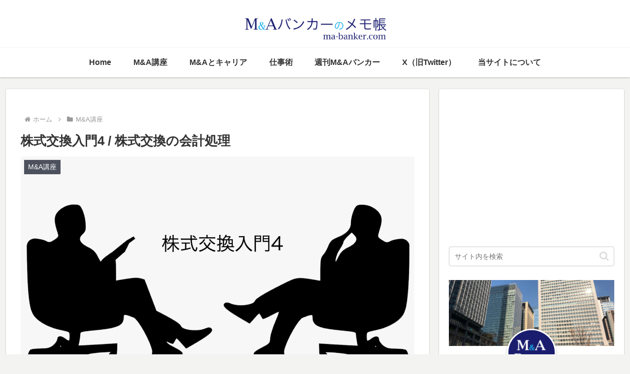

--- FILE ---
content_type: text/html; charset=utf-8
request_url: https://www.google.com/recaptcha/api2/aframe
body_size: 259
content:
<!DOCTYPE HTML><html><head><meta http-equiv="content-type" content="text/html; charset=UTF-8"></head><body><script nonce="1mgLAWXHkyQB-fxm3huIMw">/** Anti-fraud and anti-abuse applications only. See google.com/recaptcha */ try{var clients={'sodar':'https://pagead2.googlesyndication.com/pagead/sodar?'};window.addEventListener("message",function(a){try{if(a.source===window.parent){var b=JSON.parse(a.data);var c=clients[b['id']];if(c){var d=document.createElement('img');d.src=c+b['params']+'&rc='+(localStorage.getItem("rc::a")?sessionStorage.getItem("rc::b"):"");window.document.body.appendChild(d);sessionStorage.setItem("rc::e",parseInt(sessionStorage.getItem("rc::e")||0)+1);localStorage.setItem("rc::h",'1768691076692');}}}catch(b){}});window.parent.postMessage("_grecaptcha_ready", "*");}catch(b){}</script></body></html>